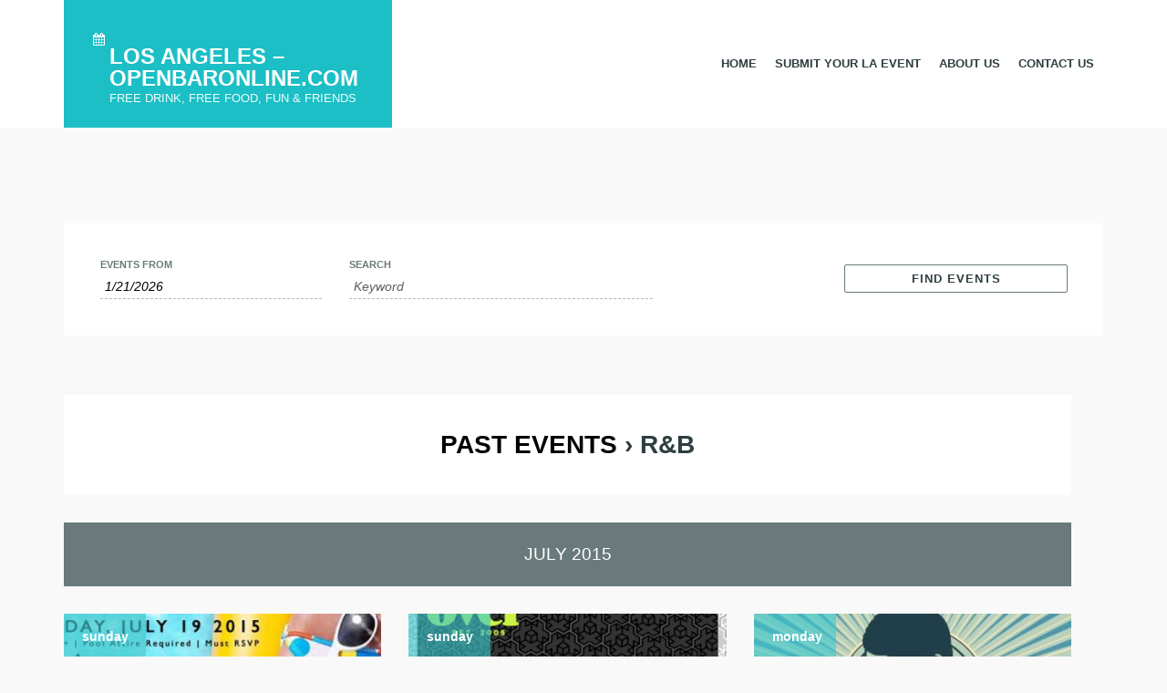

--- FILE ---
content_type: text/html; charset=UTF-8
request_url: https://los-angeles.openbaronline.com/events/category/music/rb-music/list/?tribe_event_display=past&tribe_paged=2
body_size: 10622
content:
<!DOCTYPE html>
<!--[if lt IE 7]>
<html class="ie6 oldie" lang="en-US">
<![endif]-->
<!--[if IE 7]>
<html class="ie7 oldie" lang="en-US">
<![endif]-->
<!--[if IE 8]>
<html class="ie8 oldie" lang="en-US">
<![endif]-->
<!--[if !(IE 6) | !(IE 7) | !(IE 8)  ]><!-->
<html lang="en-US">
<!--<![endif]-->
	<head>
		<meta charset="UTF-8">
<title>Past Events &#8211; Page 2 &#8211; Los Angeles &#8211; Openbaronline.com</title>
<meta name="viewport" content="width=device-width, initial-scale=1">
<link rel="shortcut icon" type="image/x-icon" href="https://los-angeles.openbaronline.com/wp-content/themes/eventica-wp/img/favicon.png" />
	<meta name='robots' content='max-image-preview:large' />
	<style>img:is([sizes="auto" i], [sizes^="auto," i]) { contain-intrinsic-size: 3000px 1500px }</style>
	<link rel="alternate" type="application/rss+xml" title="Los Angeles - Openbaronline.com &raquo; Feed" href="https://los-angeles.openbaronline.com/feed/" />
<link rel="alternate" type="application/rss+xml" title="Los Angeles - Openbaronline.com &raquo; Comments Feed" href="https://los-angeles.openbaronline.com/comments/feed/" />
<link rel="alternate" type="text/calendar" title="Los Angeles - Openbaronline.com &raquo; iCal Feed" href="https://los-angeles.openbaronline.com?ical=1" />
<link rel="alternate" type="application/rss+xml" title="Los Angeles - Openbaronline.com &raquo; Events Feed" href="https://los-angeles.openbaronline.com/feed/" />

<link rel='stylesheet' id='tribe-accessibility-css-css' href='https://los-angeles.openbaronline.com/wp-content/plugins/the-events-calendar/common/src/resources/css/accessibility.min.css?ver=4.14.1' type='text/css' media='all' />
<link rel='stylesheet' id='tribe-events-full-calendar-style-css' href='https://los-angeles.openbaronline.com/wp-content/plugins/the-events-calendar/src/resources/css/tribe-events-full.min.css?ver=5.8.1' type='text/css' media='all' />
<link rel='stylesheet' id='tribe-events-custom-jquery-styles-css' href='https://los-angeles.openbaronline.com/wp-content/plugins/the-events-calendar/vendor/jquery/smoothness/jquery-ui-1.8.23.custom.css?ver=5.8.1' type='text/css' media='all' />
<link rel='stylesheet' id='tribe-events-bootstrap-datepicker-css-css' href='https://los-angeles.openbaronline.com/wp-content/plugins/the-events-calendar/vendor/bootstrap-datepicker/css/bootstrap-datepicker.standalone.min.css?ver=5.8.1' type='text/css' media='all' />
<link rel='stylesheet' id='tribe-events-calendar-style-css' href='https://los-angeles.openbaronline.com/wp-content/plugins/the-events-calendar/src/resources/css/tribe-events-theme.min.css?ver=5.8.1' type='text/css' media='all' />
<style id='tribe-events-calendar-style-inline-css' type='text/css'>
.tribe-events-list-widget .tribe-event-featured .tribe-event-image,
				.tribe-events-venue-widget .tribe-event-featured .tribe-event-image,
				.tribe-events-adv-list-widget .tribe-event-featured .tribe-event-image,
				.tribe-mini-calendar-list-wrapper .tribe-event-featured .tribe-event-image {
					display: none;
				}
</style>
<link rel='stylesheet' id='tribe-events-calendar-full-mobile-style-css' href='https://los-angeles.openbaronline.com/wp-content/plugins/the-events-calendar/src/resources/css/tribe-events-full-mobile.min.css?ver=5.8.1' type='text/css' media='only screen and (max-width: 768px)' />
<link rel='stylesheet' id='tribe-events-calendar-mobile-style-css' href='https://los-angeles.openbaronline.com/wp-content/plugins/the-events-calendar/src/resources/css/tribe-events-theme-mobile.min.css?ver=5.8.1' type='text/css' media='only screen and (max-width: 768px)' />
<link rel='stylesheet' id='wp-block-library-css' href='https://los-angeles.openbaronline.com/wp-includes/css/dist/block-library/style.min.css?ver=6.8.3' type='text/css' media='all' />
<style id='classic-theme-styles-inline-css' type='text/css'>
/*! This file is auto-generated */
.wp-block-button__link{color:#fff;background-color:#32373c;border-radius:9999px;box-shadow:none;text-decoration:none;padding:calc(.667em + 2px) calc(1.333em + 2px);font-size:1.125em}.wp-block-file__button{background:#32373c;color:#fff;text-decoration:none}
</style>
<link rel='stylesheet' id='wpea-wp-events-block-style2-css' href='https://los-angeles.openbaronline.com/wp-content/plugins/wp-event-aggregator/assets/css/grid-style2.css?ver=1.8.5' type='text/css' media='all' />
<style id='global-styles-inline-css' type='text/css'>
:root{--wp--preset--aspect-ratio--square: 1;--wp--preset--aspect-ratio--4-3: 4/3;--wp--preset--aspect-ratio--3-4: 3/4;--wp--preset--aspect-ratio--3-2: 3/2;--wp--preset--aspect-ratio--2-3: 2/3;--wp--preset--aspect-ratio--16-9: 16/9;--wp--preset--aspect-ratio--9-16: 9/16;--wp--preset--color--black: #000000;--wp--preset--color--cyan-bluish-gray: #abb8c3;--wp--preset--color--white: #ffffff;--wp--preset--color--pale-pink: #f78da7;--wp--preset--color--vivid-red: #cf2e2e;--wp--preset--color--luminous-vivid-orange: #ff6900;--wp--preset--color--luminous-vivid-amber: #fcb900;--wp--preset--color--light-green-cyan: #7bdcb5;--wp--preset--color--vivid-green-cyan: #00d084;--wp--preset--color--pale-cyan-blue: #8ed1fc;--wp--preset--color--vivid-cyan-blue: #0693e3;--wp--preset--color--vivid-purple: #9b51e0;--wp--preset--gradient--vivid-cyan-blue-to-vivid-purple: linear-gradient(135deg,rgba(6,147,227,1) 0%,rgb(155,81,224) 100%);--wp--preset--gradient--light-green-cyan-to-vivid-green-cyan: linear-gradient(135deg,rgb(122,220,180) 0%,rgb(0,208,130) 100%);--wp--preset--gradient--luminous-vivid-amber-to-luminous-vivid-orange: linear-gradient(135deg,rgba(252,185,0,1) 0%,rgba(255,105,0,1) 100%);--wp--preset--gradient--luminous-vivid-orange-to-vivid-red: linear-gradient(135deg,rgba(255,105,0,1) 0%,rgb(207,46,46) 100%);--wp--preset--gradient--very-light-gray-to-cyan-bluish-gray: linear-gradient(135deg,rgb(238,238,238) 0%,rgb(169,184,195) 100%);--wp--preset--gradient--cool-to-warm-spectrum: linear-gradient(135deg,rgb(74,234,220) 0%,rgb(151,120,209) 20%,rgb(207,42,186) 40%,rgb(238,44,130) 60%,rgb(251,105,98) 80%,rgb(254,248,76) 100%);--wp--preset--gradient--blush-light-purple: linear-gradient(135deg,rgb(255,206,236) 0%,rgb(152,150,240) 100%);--wp--preset--gradient--blush-bordeaux: linear-gradient(135deg,rgb(254,205,165) 0%,rgb(254,45,45) 50%,rgb(107,0,62) 100%);--wp--preset--gradient--luminous-dusk: linear-gradient(135deg,rgb(255,203,112) 0%,rgb(199,81,192) 50%,rgb(65,88,208) 100%);--wp--preset--gradient--pale-ocean: linear-gradient(135deg,rgb(255,245,203) 0%,rgb(182,227,212) 50%,rgb(51,167,181) 100%);--wp--preset--gradient--electric-grass: linear-gradient(135deg,rgb(202,248,128) 0%,rgb(113,206,126) 100%);--wp--preset--gradient--midnight: linear-gradient(135deg,rgb(2,3,129) 0%,rgb(40,116,252) 100%);--wp--preset--font-size--small: 13px;--wp--preset--font-size--medium: 20px;--wp--preset--font-size--large: 36px;--wp--preset--font-size--x-large: 42px;--wp--preset--spacing--20: 0.44rem;--wp--preset--spacing--30: 0.67rem;--wp--preset--spacing--40: 1rem;--wp--preset--spacing--50: 1.5rem;--wp--preset--spacing--60: 2.25rem;--wp--preset--spacing--70: 3.38rem;--wp--preset--spacing--80: 5.06rem;--wp--preset--shadow--natural: 6px 6px 9px rgba(0, 0, 0, 0.2);--wp--preset--shadow--deep: 12px 12px 50px rgba(0, 0, 0, 0.4);--wp--preset--shadow--sharp: 6px 6px 0px rgba(0, 0, 0, 0.2);--wp--preset--shadow--outlined: 6px 6px 0px -3px rgba(255, 255, 255, 1), 6px 6px rgba(0, 0, 0, 1);--wp--preset--shadow--crisp: 6px 6px 0px rgba(0, 0, 0, 1);}:where(.is-layout-flex){gap: 0.5em;}:where(.is-layout-grid){gap: 0.5em;}body .is-layout-flex{display: flex;}.is-layout-flex{flex-wrap: wrap;align-items: center;}.is-layout-flex > :is(*, div){margin: 0;}body .is-layout-grid{display: grid;}.is-layout-grid > :is(*, div){margin: 0;}:where(.wp-block-columns.is-layout-flex){gap: 2em;}:where(.wp-block-columns.is-layout-grid){gap: 2em;}:where(.wp-block-post-template.is-layout-flex){gap: 1.25em;}:where(.wp-block-post-template.is-layout-grid){gap: 1.25em;}.has-black-color{color: var(--wp--preset--color--black) !important;}.has-cyan-bluish-gray-color{color: var(--wp--preset--color--cyan-bluish-gray) !important;}.has-white-color{color: var(--wp--preset--color--white) !important;}.has-pale-pink-color{color: var(--wp--preset--color--pale-pink) !important;}.has-vivid-red-color{color: var(--wp--preset--color--vivid-red) !important;}.has-luminous-vivid-orange-color{color: var(--wp--preset--color--luminous-vivid-orange) !important;}.has-luminous-vivid-amber-color{color: var(--wp--preset--color--luminous-vivid-amber) !important;}.has-light-green-cyan-color{color: var(--wp--preset--color--light-green-cyan) !important;}.has-vivid-green-cyan-color{color: var(--wp--preset--color--vivid-green-cyan) !important;}.has-pale-cyan-blue-color{color: var(--wp--preset--color--pale-cyan-blue) !important;}.has-vivid-cyan-blue-color{color: var(--wp--preset--color--vivid-cyan-blue) !important;}.has-vivid-purple-color{color: var(--wp--preset--color--vivid-purple) !important;}.has-black-background-color{background-color: var(--wp--preset--color--black) !important;}.has-cyan-bluish-gray-background-color{background-color: var(--wp--preset--color--cyan-bluish-gray) !important;}.has-white-background-color{background-color: var(--wp--preset--color--white) !important;}.has-pale-pink-background-color{background-color: var(--wp--preset--color--pale-pink) !important;}.has-vivid-red-background-color{background-color: var(--wp--preset--color--vivid-red) !important;}.has-luminous-vivid-orange-background-color{background-color: var(--wp--preset--color--luminous-vivid-orange) !important;}.has-luminous-vivid-amber-background-color{background-color: var(--wp--preset--color--luminous-vivid-amber) !important;}.has-light-green-cyan-background-color{background-color: var(--wp--preset--color--light-green-cyan) !important;}.has-vivid-green-cyan-background-color{background-color: var(--wp--preset--color--vivid-green-cyan) !important;}.has-pale-cyan-blue-background-color{background-color: var(--wp--preset--color--pale-cyan-blue) !important;}.has-vivid-cyan-blue-background-color{background-color: var(--wp--preset--color--vivid-cyan-blue) !important;}.has-vivid-purple-background-color{background-color: var(--wp--preset--color--vivid-purple) !important;}.has-black-border-color{border-color: var(--wp--preset--color--black) !important;}.has-cyan-bluish-gray-border-color{border-color: var(--wp--preset--color--cyan-bluish-gray) !important;}.has-white-border-color{border-color: var(--wp--preset--color--white) !important;}.has-pale-pink-border-color{border-color: var(--wp--preset--color--pale-pink) !important;}.has-vivid-red-border-color{border-color: var(--wp--preset--color--vivid-red) !important;}.has-luminous-vivid-orange-border-color{border-color: var(--wp--preset--color--luminous-vivid-orange) !important;}.has-luminous-vivid-amber-border-color{border-color: var(--wp--preset--color--luminous-vivid-amber) !important;}.has-light-green-cyan-border-color{border-color: var(--wp--preset--color--light-green-cyan) !important;}.has-vivid-green-cyan-border-color{border-color: var(--wp--preset--color--vivid-green-cyan) !important;}.has-pale-cyan-blue-border-color{border-color: var(--wp--preset--color--pale-cyan-blue) !important;}.has-vivid-cyan-blue-border-color{border-color: var(--wp--preset--color--vivid-cyan-blue) !important;}.has-vivid-purple-border-color{border-color: var(--wp--preset--color--vivid-purple) !important;}.has-vivid-cyan-blue-to-vivid-purple-gradient-background{background: var(--wp--preset--gradient--vivid-cyan-blue-to-vivid-purple) !important;}.has-light-green-cyan-to-vivid-green-cyan-gradient-background{background: var(--wp--preset--gradient--light-green-cyan-to-vivid-green-cyan) !important;}.has-luminous-vivid-amber-to-luminous-vivid-orange-gradient-background{background: var(--wp--preset--gradient--luminous-vivid-amber-to-luminous-vivid-orange) !important;}.has-luminous-vivid-orange-to-vivid-red-gradient-background{background: var(--wp--preset--gradient--luminous-vivid-orange-to-vivid-red) !important;}.has-very-light-gray-to-cyan-bluish-gray-gradient-background{background: var(--wp--preset--gradient--very-light-gray-to-cyan-bluish-gray) !important;}.has-cool-to-warm-spectrum-gradient-background{background: var(--wp--preset--gradient--cool-to-warm-spectrum) !important;}.has-blush-light-purple-gradient-background{background: var(--wp--preset--gradient--blush-light-purple) !important;}.has-blush-bordeaux-gradient-background{background: var(--wp--preset--gradient--blush-bordeaux) !important;}.has-luminous-dusk-gradient-background{background: var(--wp--preset--gradient--luminous-dusk) !important;}.has-pale-ocean-gradient-background{background: var(--wp--preset--gradient--pale-ocean) !important;}.has-electric-grass-gradient-background{background: var(--wp--preset--gradient--electric-grass) !important;}.has-midnight-gradient-background{background: var(--wp--preset--gradient--midnight) !important;}.has-small-font-size{font-size: var(--wp--preset--font-size--small) !important;}.has-medium-font-size{font-size: var(--wp--preset--font-size--medium) !important;}.has-large-font-size{font-size: var(--wp--preset--font-size--large) !important;}.has-x-large-font-size{font-size: var(--wp--preset--font-size--x-large) !important;}
:where(.wp-block-post-template.is-layout-flex){gap: 1.25em;}:where(.wp-block-post-template.is-layout-grid){gap: 1.25em;}
:where(.wp-block-columns.is-layout-flex){gap: 2em;}:where(.wp-block-columns.is-layout-grid){gap: 2em;}
:root :where(.wp-block-pullquote){font-size: 1.5em;line-height: 1.6;}
</style>
<link rel='stylesheet' id='font-awesome-css' href='https://los-angeles.openbaronline.com/wp-content/plugins/wp-event-aggregator/assets/css/font-awesome.min.css?ver=1.8.5' type='text/css' media='all' />
<link rel='stylesheet' id='wp-event-aggregator-front-css' href='https://los-angeles.openbaronline.com/wp-content/plugins/wp-event-aggregator/assets/css/wp-event-aggregator.css?ver=1.8.5' type='text/css' media='all' />
<link rel='stylesheet' id='wp-event-aggregator-front-style2-css' href='https://los-angeles.openbaronline.com/wp-content/plugins/wp-event-aggregator/assets/css/grid-style2.css?ver=1.8.5' type='text/css' media='all' />
<link rel='stylesheet' id='wp-pagenavi-css' href='https://los-angeles.openbaronline.com/wp-content/plugins/wp-pagenavi/pagenavi-css.css?ver=2.70' type='text/css' media='all' />
<link rel='stylesheet' id='style-vendors-css' href='https://los-angeles.openbaronline.com/wp-content/themes/eventica-wp/style-vendors.css?ver=1.17.8' type='text/css' media='all' />
<link rel='stylesheet' id='style-parent-css' href='https://los-angeles.openbaronline.com/wp-content/themes/eventica-wp/style.css?ver=1.17.8' type='text/css' media='all' />
<link rel='stylesheet' id='style-theme-css' href='https://los-angeles.openbaronline.com/wp-content/themes/eventica-wp-child/style.css?ver=1.17.8' type='text/css' media='all' />
<script type="text/javascript" src="https://los-angeles.openbaronline.com/wp-includes/js/jquery/jquery.min.js?ver=3.7.1" id="jquery-core-js"></script>
<script type="text/javascript" src="https://los-angeles.openbaronline.com/wp-includes/js/jquery/jquery-migrate.min.js?ver=3.4.1" id="jquery-migrate-js"></script>
<script type="text/javascript" src="https://los-angeles.openbaronline.com/wp-content/plugins/the-events-calendar/vendor/bootstrap-datepicker/js/bootstrap-datepicker.min.js?ver=5.8.1" id="tribe-events-bootstrap-datepicker-js"></script>
<script type="text/javascript" src="https://los-angeles.openbaronline.com/wp-content/plugins/the-events-calendar/vendor/jquery-resize/jquery.ba-resize.min.js?ver=5.8.1" id="tribe-events-jquery-resize-js"></script>
<script type="text/javascript" src="https://los-angeles.openbaronline.com/wp-content/plugins/the-events-calendar/vendor/jquery-placeholder/jquery.placeholder.min.js?ver=5.8.1" id="jquery-placeholder-js"></script>
<script type="text/javascript" src="https://los-angeles.openbaronline.com/wp-content/plugins/the-events-calendar/common/vendor/momentjs/moment.min.js?ver=4.14.1" id="tribe-moment-js"></script>
<script type="text/javascript" id="tribe-events-calendar-script-js-extra">
/* <![CDATA[ */
var tribe_js_config = {"permalink_settings":"\/%postname%\/","events_post_type":"tribe_events","events_base":"https:\/\/los-angeles.openbaronline.com","update_urls":{"shortcode":{"list":true,"month":true,"day":true}},"debug":""};
/* ]]> */
</script>
<script type="text/javascript" src="https://los-angeles.openbaronline.com/wp-content/plugins/the-events-calendar/src/resources/js/tribe-events.min.js?ver=5.8.1" id="tribe-events-calendar-script-js"></script>
<script type="text/javascript" src="https://los-angeles.openbaronline.com/wp-content/plugins/the-events-calendar/vendor/php-date-formatter/js/php-date-formatter.min.js?ver=5.8.1" id="tribe-events-php-date-formatter-js"></script>
<script type="text/javascript" id="tribe-events-dynamic-js-extra">
/* <![CDATA[ */
var tribe_dynamic_help_text = {"date_with_year":"F j, Y","date_no_year":"F j","datepicker_format":"n\/j\/Y","datepicker_format_index":"1","days":["Sunday","Monday","Tuesday","Wednesday","Thursday","Friday","Saturday"],"daysShort":["Sun","Mon","Tue","Wed","Thu","Fri","Sat"],"months":["January","February","March","April","May","June","July","August","September","October","November","December"],"monthsShort":["Jan","Feb","Mar","Apr","May","Jun","Jul","Aug","Sep","Oct","Nov","Dec"],"msgs":"[\"This event is from %%starttime%% to %%endtime%% on %%startdatewithyear%%.\",\"This event is at %%starttime%% on %%startdatewithyear%%.\",\"This event is all day on %%startdatewithyear%%.\",\"This event starts at %%starttime%% on %%startdatenoyear%% and ends at %%endtime%% on %%enddatewithyear%%\",\"This event starts at %%starttime%% on %%startdatenoyear%% and ends on %%enddatewithyear%%\",\"This event is all day starting on %%startdatenoyear%% and ending on %%enddatewithyear%%.\"]"};
/* ]]> */
</script>
<script type="text/javascript" src="https://los-angeles.openbaronline.com/wp-content/plugins/the-events-calendar/src/resources/js/events-dynamic.min.js?ver=5.8.1" id="tribe-events-dynamic-js"></script>
<script type="text/javascript" src="https://los-angeles.openbaronline.com/wp-content/plugins/the-events-calendar/src/resources/js/tribe-events-bar.min.js?ver=5.8.1" id="tribe-events-bar-js"></script>
<script></script><link rel="https://api.w.org/" href="https://los-angeles.openbaronline.com/wp-json/" /><link rel="alternate" title="JSON" type="application/json" href="https://los-angeles.openbaronline.com/wp-json/wp/v2/tribe_events_cat/37" /><link rel="EditURI" type="application/rsd+xml" title="RSD" href="https://los-angeles.openbaronline.com/xmlrpc.php?rsd" />
<meta name="tec-api-version" content="v1"><meta name="tec-api-origin" content="https://los-angeles.openbaronline.com"><link rel="https://theeventscalendar.com/" href="https://los-angeles.openbaronline.com/wp-json/tribe/events/v1/events/?categories=rb-music" /><noscript><style> .wpb_animate_when_almost_visible { opacity: 1; }</style></noscript>	</head>
	<body class="archive post-type-archive post-type-archive-tribe_events paged-2 post-type-paged-2 wp-theme-eventica-wp wp-child-theme-eventica-wp-child tribe-no-js ltr sticky-header-yes wpb-js-composer js-comp-ver-7.1 vc_responsive events-list events-category events-category-rb events-archive tribe-events-style-full tribe-events-style-theme tribe-theme-parent-eventica-wp tribe-theme-child-eventica-wp-child tribe-events-page-template">
		<div id="site-container" class="site-container sb-site-container">
					<div id="header-block" class="site-header">
	<div class="container">
		<div class="row">
			<div class="col-sm-6 col-md-5 col-lg-4">
				<div class="site-branding">
					<a href="https://los-angeles.openbaronline.com">
													<div class="site-icon">
								<i class="fa fa-calendar"></i>
							</div>
							<div class="site-logo">
								<h2>Los Angeles &#8211; Openbaronline.com</h2>
								<p>FREE DRINK, FREE FOOD, FUN &amp; FRIENDS</p>
							</div>
											</a>
				</div>
			</div>
							<div class="col-sm-6 col-md-7 col-lg-8 mobile-menu visible-xs visible-sm">
					<a href="javascript:void(0)" class="sb-toggle-left">
						<i class="fa fa-navicon"></i>
					</a>
									</div>
				<div class="col-sm-6 col-md-7 col-lg-8 hidden-xs hidden-sm">
	                <div id="primary-menu" class="primary-menu"><ul id="header-menu" class="header-menu sf-menu"><li id="menu-item-1913" class="menu-item menu-item-type-custom menu-item-object-custom menu-item-home menu-item-1913"><a href="https://los-angeles.openbaronline.com/">Home</a></li>
<li id="menu-item-431" class="menu-item menu-item-type-post_type menu-item-object-page menu-item-431"><a href="https://los-angeles.openbaronline.com/submit-your-event/">Submit Your LA Event</a></li>
<li id="menu-item-1914" class="menu-item menu-item-type-post_type menu-item-object-page menu-item-1914"><a href="https://los-angeles.openbaronline.com/about-us/">About Us</a></li>
<li id="menu-item-1915" class="menu-item menu-item-type-post_type menu-item-object-page menu-item-1915"><a href="https://los-angeles.openbaronline.com/contact-us/">Contact Us</a></li>
<li class="menu-item menu-item-mininav"><a href="javascript:void(0)" class="sb-toggle-left"><i class="fa fa-navicon"></i><span class="mininav">Menu</span></a></li></ul></div>				</div>
            
		</div>
	</div>
</div>		

<div id="tribe-events" class="tribe-no-js" data-live_ajax="0" data-datepicker_format="1" data-category="rb-music" data-featured=""><div class="tribe-events-before-html"></div><span class="tribe-events-ajax-loading"><img class="tribe-events-spinner-medium" src="https://los-angeles.openbaronline.com/wp-content/plugins/the-events-calendar/src/resources/images/tribe-loading.gif" alt="Loading Events" /></span>

<div class="container notitle">
	

<div id="tribe-events-bar">

	<h2 class="tribe-events-visuallyhidden">Events Search and Views Navigation</h2>

	<form id="tribe-bar-form" class="tribe-clearfix tribe-events-bar--has-filters" name="tribe-bar-form" method="post" action="https://los-angeles.openbaronline.com/events/category/music/rb-music/list?post_type=tribe_events&#038;tribe_events_cat=rb-music&#038;eventDisplay=list">

					<div id="tribe-bar-filters-wrap">

				<button
					id="tribe-bar-collapse-toggle"
					aria-expanded="false"
					type="button"
					aria-controls="tribe-bar-filters"
					data-label-hidden="Show Events Search"
					data-label-shown="Hide Events Search"
				>
					<span class="tribe-bar-toggle-text">
						Show Events Search					</span>
					<span class="tribe-bar-toggle-arrow"></span>
				</button>

				<div id="tribe-bar-filters" class="tribe-bar-filters" aria-hidden="true">
					<div class="tribe-bar-filters-inner tribe-clearfix">
						<h3 class="tribe-events-visuallyhidden">Events Search</h3>
													<div class="tribe-bar-date-filter">
								<label class="label-tribe-bar-date" for="tribe-bar-date">Events From</label>
								<input type="text" name="tribe-bar-date" style="position: relative;" id="tribe-bar-date" aria-label="Search for Events by Date. Please use the format 1 digit month slash 1 digit day slash 4 digit year." value="1/21/2026" placeholder="Date"><input type="hidden" name="tribe-bar-date-day" id="tribe-bar-date-day" class="tribe-no-param" value="">							</div>
													<div class="tribe-bar-search-filter">
								<label class="label-tribe-bar-search" for="tribe-bar-search">Search</label>
								<input type="text" name="tribe-bar-search" id="tribe-bar-search" aria-label="Search for Events by Keyword." value="" placeholder="Keyword">							</div>
												<div class="tribe-bar-submit">
							<input
								class="tribe-events-button tribe-no-param"
								type="submit"
								name="submit-bar"
								aria-label="Submit Events search"
								value="Find Events"
							/>
						</div>
					</div>
				</div>
			</div>

		
		
	</form>

</div>

</div>


<div id="main-content">
	
	<div class="container">
		<div class="row">
			
			<div class="col-md-12">
				
				<div id="events-calendar-plugins">


<div id="tribe-events-content-wrapper" class="tribe-clearfix"><input type="hidden" id="tribe-events-list-hash" value="">


<div id="tribe-events-content" class="tribe-events-list">

	<!-- List Title -->
	<div class="tribe-events-page-title-wrap">
				<h2 class="tribe-events-page-title"><a href="https://los-angeles.openbaronline.com">Past Events</a> &#8250; R&amp;B</h2>
			</div>

	<!-- Notices -->
	
	<!-- List Header -->
		<div id="tribe-events-header"  data-title="Past Events &#8211; Page 2 &#8211; Los Angeles &#8211; Openbaronline.com" data-viewtitle="&lt;a href=&quot;https://los-angeles.openbaronline.com&quot;&gt;Past Events&lt;/a&gt; &#8250; R&amp;B" data-startofweek="1" data-view="past" data-baseurl="https://los-angeles.openbaronline.com/events/category/music/rb-music/list/?tribe_event_display=past">
		<!-- Header Navigation -->
					</div>
	<!-- #tribe-events-header -->
	

	<!-- Events Loop -->
					
<div class="events-loop tribe-events-loop vcalendar">

	<div class="row">
		
					
			<!-- Month / Year Headers -->
			<h2 class='tribe-events-list-separator-month'><span>July 2015</span></h2>
			<!-- Event  -->
			<div id="post-194" class="type-tribe_events post-194 tribe-clearfix tribe-events-category-dance tribe-events-category-edm tribe-events-category-entertainment tribe-events-category-hip-hop tribe-events-category-music tribe-events-category-rb-music tribe-events-venue-191 tribe-events-organizer-190 tribe-events-first col-md-4 col-sm-6">
				
<div class="even-list-wrapper">
	<div class="event-list-wrapper-top">
		<div class="tribe-events-event-image">
			<a href="https://los-angeles.openbaronline.com/event/another-dirty-day-party-2/" title="Another Dirty Day Party!">
									<img width="400" height="200" src="https://los-angeles.openbaronline.com/files/2015/07/facebook_event_1605051746379158-400x200.jpg" class="attachment-blog-thumbnail size-blog-thumbnail wp-post-image" alt="" decoding="async" fetchpriority="high" />							</a>
		</div>

		<div class="tribe-events-event-date">
							<span class="ll">Sunday</span>
						<span class="dd">19</span>
			<span class="mm">July</span>
			<span class="yy">2015</span>
		</div>
	</div>

	<div class="event-list-wrapper-bottom">
		<div class="wraper-bottom-left">
			<!-- Event Title -->
						<h2 class="tribe-events-list-event-title entry-title summary">
				<a class="url" href="https://los-angeles.openbaronline.com/event/another-dirty-day-party-2/" title="Another Dirty Day Party!" rel="bookmark">
					Another Dirty Day Party!				</a>
			</h2>
			
			<!-- Event Meta -->
						<div class="tribe-events-event-meta vcard">
				<div class="author  location">

											<div class="tribe-events-venue-details">
							The Grafton on Sunset						</div>
					
					<div class="time-details">
						1:00 pm - 7:00 pm											</div>

				</div>
			</div><!-- .tribe-events-event-meta -->
					</div>
		<div class="wraper-bottom-right valign-wrapper">
			<a href="https://los-angeles.openbaronline.com/event/another-dirty-day-party-2/" class="more-link valign">
				<i class="fa fa-ticket"></i>
				<br/><span class="cost">Free</span>			</a>
		</div>
	</div>
</div>
			</div>


								
			<!-- Month / Year Headers -->
			
			<!-- Event  -->
			<div id="post-197" class="type-tribe_events post-197 tribe-clearfix tribe-events-category-break-beats tribe-events-category-entertainment tribe-events-category-funk tribe-events-category-hip-hop tribe-events-category-latin tribe-events-category-music tribe-events-category-rb-music tribe-events-category-reggea tribe-events-category-soul tribe-events-venue-19 tribe-events-organizer-18 col-md-4 col-sm-6">
				
<div class="even-list-wrapper">
	<div class="event-list-wrapper-top">
		<div class="tribe-events-event-image">
			<a href="https://los-angeles.openbaronline.com/event/the-do-over-july-19th/" title="The Do Over July 19th.">
									<img width="400" height="200" src="https://los-angeles.openbaronline.com/files/2015/07/DO_LA_15_071915_612-400x200.png" class="attachment-blog-thumbnail size-blog-thumbnail wp-post-image" alt="" decoding="async" />							</a>
		</div>

		<div class="tribe-events-event-date">
							<span class="ll">Sunday</span>
						<span class="dd">19</span>
			<span class="mm">July</span>
			<span class="yy">2015</span>
		</div>
	</div>

	<div class="event-list-wrapper-bottom">
		<div class="wraper-bottom-left">
			<!-- Event Title -->
						<h2 class="tribe-events-list-event-title entry-title summary">
				<a class="url" href="https://los-angeles.openbaronline.com/event/the-do-over-july-19th/" title="The Do Over July 19th." rel="bookmark">
					The Do Over July 19th.				</a>
			</h2>
			
			<!-- Event Meta -->
						<div class="tribe-events-event-meta vcard">
				<div class="author  location">

											<div class="tribe-events-venue-details">
							LURE						</div>
					
					<div class="time-details">
						2:00 pm - 10:00 pm											</div>

				</div>
			</div><!-- .tribe-events-event-meta -->
					</div>
		<div class="wraper-bottom-right valign-wrapper">
			<a href="https://los-angeles.openbaronline.com/event/the-do-over-july-19th/" class="more-link valign">
				<i class="fa fa-ticket"></i>
				<br/><span class="cost">Free</span>			</a>
		</div>
	</div>
</div>
			</div>


								
			<!-- Month / Year Headers -->
			
			<!-- Event  -->
			<div id="post-90" class="type-tribe_events post-90 tribe-clearfix tribe-events-category-break-beats tribe-events-category-entertainment tribe-events-category-funk tribe-events-category-hip-hop tribe-events-category-latin tribe-events-category-music tribe-events-category-rb-music tribe-events-category-reggea tribe-events-category-soul tribe-events-venue-88 tribe-events-organizer-93 col-md-4 col-sm-6">
				
<div class="even-list-wrapper">
	<div class="event-list-wrapper-top">
		<div class="tribe-events-event-image">
			<a href="https://los-angeles.openbaronline.com/event/motown-mondays/" title="MOTOWN MONDAYS">
									<img width="400" height="200" src="https://los-angeles.openbaronline.com/files/2015/03/motown-mondays-free-event-400x200.jpg" class="attachment-blog-thumbnail size-blog-thumbnail wp-post-image" alt="" decoding="async" />							</a>
		</div>

		<div class="tribe-events-event-date">
							<span class="ll">Monday</span>
						<span class="dd">20</span>
			<span class="mm">July</span>
			<span class="yy">2015</span>
		</div>
	</div>

	<div class="event-list-wrapper-bottom">
		<div class="wraper-bottom-left">
			<!-- Event Title -->
						<h2 class="tribe-events-list-event-title entry-title summary">
				<a class="url" href="https://los-angeles.openbaronline.com/event/motown-mondays/" title="MOTOWN MONDAYS" rel="bookmark">
					MOTOWN MONDAYS				</a>
			</h2>
			
			<!-- Event Meta -->
						<div class="tribe-events-event-meta vcard">
				<div class="author  location">

											<div class="tribe-events-venue-details">
							SHORT STOP						</div>
					
					<div class="time-details">
						July 20, 2015 - July 21, 2015											</div>

				</div>
			</div><!-- .tribe-events-event-meta -->
					</div>
		<div class="wraper-bottom-right valign-wrapper">
			<a href="https://los-angeles.openbaronline.com/event/motown-mondays/" class="more-link valign">
				<i class="fa fa-ticket"></i>
				<br/><span class="cost">Free</span>			</a>
		</div>
	</div>
</div>
			</div>


								
			<!-- Month / Year Headers -->
			<h2 class='tribe-events-list-separator-month'><span>October 2015</span></h2>
			<!-- Event  -->
			<div id="post-274" class="type-tribe_events post-274 tribe-clearfix tribe-events-category-art tribe-events-category-break-beats tribe-events-category-culture tribe-events-category-dance tribe-events-category-disco tribe-events-category-drinks tribe-events-category-edm tribe-events-category-entertainment tribe-events-category-fashion tribe-events-category-food tribe-events-category-funk tribe-events-category-hip-hop tribe-events-category-indie-rock tribe-events-category-latin tribe-events-category-music tribe-events-category-pop tribe-events-category-pop-rock tribe-events-category-punk tribe-events-category-rb tribe-events-category-rb-music tribe-events-category-reggea tribe-events-venue-278 tribe-events-organizer-277 col-md-4 col-sm-6">
				
<div class="even-list-wrapper">
	<div class="event-list-wrapper-top">
		<div class="tribe-events-event-image">
			<a href="https://los-angeles.openbaronline.com/event/independent-label-market-la/" title="Independent Label Market &#8211; LA">
									<img width="400" height="200" src="https://los-angeles.openbaronline.com/files/2015/10/Independent-Label-Market-2-400x200.jpg" class="attachment-blog-thumbnail size-blog-thumbnail wp-post-image" alt="" decoding="async" loading="lazy" />							</a>
		</div>

		<div class="tribe-events-event-date">
							<span class="ll">Saturday</span>
						<span class="dd">10</span>
			<span class="mm">October</span>
			<span class="yy">2015</span>
		</div>
	</div>

	<div class="event-list-wrapper-bottom">
		<div class="wraper-bottom-left">
			<!-- Event Title -->
						<h2 class="tribe-events-list-event-title entry-title summary">
				<a class="url" href="https://los-angeles.openbaronline.com/event/independent-label-market-la/" title="Independent Label Market &#8211; LA" rel="bookmark">
					Independent Label Market &#8211; LA				</a>
			</h2>
			
			<!-- Event Meta -->
						<div class="tribe-events-event-meta vcard">
				<div class="author  location">

											<div class="tribe-events-venue-details">
							LAIX Parking Lot						</div>
					
					<div class="time-details">
						12:00 pm - 6:00 pm											</div>

				</div>
			</div><!-- .tribe-events-event-meta -->
					</div>
		<div class="wraper-bottom-right valign-wrapper">
			<a href="https://los-angeles.openbaronline.com/event/independent-label-market-la/" class="more-link valign">
				<i class="fa fa-ticket"></i>
				<br/><span class="cost">Free</span>			</a>
		</div>
	</div>
</div>
			</div>


								
			<!-- Month / Year Headers -->
			<h2 class='tribe-events-list-separator-month'><span>November 2015</span></h2>
			<!-- Event  -->
			<div id="post-300" class="type-tribe_events post-300 tribe-clearfix tribe-events-category-break-beats tribe-events-category-disco tribe-events-category-drinks tribe-events-category-entertainment tribe-events-category-funk tribe-events-category-hip-hop tribe-events-category-latin tribe-events-category-music tribe-events-category-rb tribe-events-category-rb-music tribe-events-category-soul tribe-events-venue-88 tribe-events-organizer-284 col-md-4 col-sm-6">
				
<div class="even-list-wrapper">
	<div class="event-list-wrapper-top">
		<div class="tribe-events-event-image">
			<a href="https://los-angeles.openbaronline.com/event/motown-mondays-dia-de-los-motown/" title="Motown Mondays &#8211; &#8220;Dia De Los Motown&#8221;">
									<img width="400" height="200" src="https://los-angeles.openbaronline.com/files/2015/11/motown-mondays-nov-2-e1446434113543-400x200.jpg" class="attachment-blog-thumbnail size-blog-thumbnail wp-post-image" alt="" decoding="async" loading="lazy" />							</a>
		</div>

		<div class="tribe-events-event-date">
							<span class="ll">Monday</span>
						<span class="dd">02</span>
			<span class="mm">November</span>
			<span class="yy">2015</span>
		</div>
	</div>

	<div class="event-list-wrapper-bottom">
		<div class="wraper-bottom-left">
			<!-- Event Title -->
						<h2 class="tribe-events-list-event-title entry-title summary">
				<a class="url" href="https://los-angeles.openbaronline.com/event/motown-mondays-dia-de-los-motown/" title="Motown Mondays &#8211; &#8220;Dia De Los Motown&#8221;" rel="bookmark">
					Motown Mondays &#8211; &#8220;Dia De Los Motown&#8221;				</a>
			</h2>
			
			<!-- Event Meta -->
						<div class="tribe-events-event-meta vcard">
				<div class="author  location">

											<div class="tribe-events-venue-details">
							SHORT STOP						</div>
					
					<div class="time-details">
						November 2, 2015 - November 3, 2015											</div>

				</div>
			</div><!-- .tribe-events-event-meta -->
					</div>
		<div class="wraper-bottom-right valign-wrapper">
			<a href="https://los-angeles.openbaronline.com/event/motown-mondays-dia-de-los-motown/" class="more-link valign">
				<i class="fa fa-ticket"></i>
				<br/><span class="cost">Free</span>			</a>
		</div>
	</div>
</div>
			</div>


								
			<!-- Month / Year Headers -->
			
			<!-- Event  -->
			<div id="post-305" class="type-tribe_events post-305 tribe-clearfix tribe-events-category-break-beats tribe-events-category-dance tribe-events-category-disco tribe-events-category-drinks tribe-events-category-entertainment tribe-events-category-funk tribe-events-category-hip-hop tribe-events-category-indie-rock tribe-events-category-music tribe-events-category-rb tribe-events-category-rb-music tribe-events-category-reggea tribe-events-category-soul tribe-events-venue-303 tribe-events-organizer-304 tribe-events-last col-md-4 col-sm-6">
				
<div class="even-list-wrapper">
	<div class="event-list-wrapper-top">
		<div class="tribe-events-event-image">
			<a href="https://los-angeles.openbaronline.com/event/mondays-with-mr-j-logic/" title="Mondays with Mr. J-Logic">
									<img width="400" height="200" src="https://los-angeles.openbaronline.com/files/2015/11/mondays-with-logic-400x200.jpg" class="attachment-blog-thumbnail size-blog-thumbnail wp-post-image" alt="" decoding="async" loading="lazy" />							</a>
		</div>

		<div class="tribe-events-event-date">
							<span class="ll">Monday</span>
						<span class="dd">02</span>
			<span class="mm">November</span>
			<span class="yy">2015</span>
		</div>
	</div>

	<div class="event-list-wrapper-bottom">
		<div class="wraper-bottom-left">
			<!-- Event Title -->
						<h2 class="tribe-events-list-event-title entry-title summary">
				<a class="url" href="https://los-angeles.openbaronline.com/event/mondays-with-mr-j-logic/" title="Mondays with Mr. J-Logic" rel="bookmark">
					Mondays with Mr. J-Logic				</a>
			</h2>
			
			<!-- Event Meta -->
						<div class="tribe-events-event-meta vcard">
				<div class="author  location">

											<div class="tribe-events-venue-details">
							Now Boarding LA						</div>
					
					<div class="time-details">
						November 2, 2015 - November 3, 2015											</div>

				</div>
			</div><!-- .tribe-events-event-meta -->
					</div>
		<div class="wraper-bottom-right valign-wrapper">
			<a href="https://los-angeles.openbaronline.com/event/mondays-with-mr-j-logic/" class="more-link valign">
				<i class="fa fa-ticket"></i>
				<br/><span class="cost">Free</span>			</a>
		</div>
	</div>
</div>
			</div>


					
	</div>

</div><!-- .tribe-events-loop -->
			
	<!-- List Footer -->
		<div id="tribe-events-footer">

		<!-- Footer Navigation -->
				
<h3 class="screen-reader-text" tabindex="0">Events List Navigation</h3>
<ul class="tribe-events-sub-nav">
	<!-- Left Navigation -->

			<li class="tribe-events-nav-previous tribe-events-nav-left tribe-events-past" aria-label="previous events link">
			<a href="https://los-angeles.openbaronline.com/events/category/music/rb-music/list/?tribe_event_display=past&#038;tribe_paged=3" rel="prev"><span>&laquo;</span> Previous Events</a>

		</li><!-- .tribe-events-nav-left -->
	
	<!-- Right Navigation -->
			<li class="tribe-events-nav-next tribe-events-nav-right tribe-events-past" aria-label="next events link">
			<a href="https://los-angeles.openbaronline.com/events/category/music/rb-music/list/?tribe_event_display=past&#038;tribe_paged=1" rel="next">Next Events <span>&raquo;</span></a>
		</li><!-- .tribe-events-nav-right -->
	</ul>
		
	</div>
	<!-- #tribe-events-footer -->
	
</div><!-- #tribe-events-content -->


<div class="tribe-clear"></div>

</div> <!-- #tribe-events-content-wrapper -->


				</div> <!-- #tribe-events-pg-template -->

			</div>

			
		</div>
	</div>

</div>

<div class="tribe-events-after-html"></div></div><!-- #tribe-events -->
<!--
This calendar is powered by The Events Calendar.
http://evnt.is/18wn
-->

		
		
		</div>
		<div id="back-top" style="display:block;"><i class="fa fa-angle-up"></i></div>
					<div class="sb-slidebar sb-left sb-style-push">
				<div class="sb-slidebar-close sb-toggle-left">
					<i class="fa fa-times" aria-hidden="true"></i>
				</div>
			</div>
				<script type="speculationrules">
{"prefetch":[{"source":"document","where":{"and":[{"href_matches":"\/*"},{"not":{"href_matches":["\/wp-*.php","\/wp-admin\/*","\/files\/*","\/wp-content\/*","\/wp-content\/plugins\/*","\/wp-content\/themes\/eventica-wp-child\/*","\/wp-content\/themes\/eventica-wp\/*","\/*\\?(.+)"]}},{"not":{"selector_matches":"a[rel~=\"nofollow\"]"}},{"not":{"selector_matches":".no-prefetch, .no-prefetch a"}}]},"eagerness":"conservative"}]}
</script>
		<script>
		( function ( body ) {
			'use strict';
			body.className = body.className.replace( /\btribe-no-js\b/, 'tribe-js' );
		} )( document.body );
		</script>
		<script> /* <![CDATA[ */var tribe_l10n_datatables = {"aria":{"sort_ascending":": activate to sort column ascending","sort_descending":": activate to sort column descending"},"length_menu":"Show _MENU_ entries","empty_table":"No data available in table","info":"Showing _START_ to _END_ of _TOTAL_ entries","info_empty":"Showing 0 to 0 of 0 entries","info_filtered":"(filtered from _MAX_ total entries)","zero_records":"No matching records found","search":"Search:","all_selected_text":"All items on this page were selected. ","select_all_link":"Select all pages","clear_selection":"Clear Selection.","pagination":{"all":"All","next":"Next","previous":"Previous"},"select":{"rows":{"0":"","_":": Selected %d rows","1":": Selected 1 row"}},"datepicker":{"dayNames":["Sunday","Monday","Tuesday","Wednesday","Thursday","Friday","Saturday"],"dayNamesShort":["Sun","Mon","Tue","Wed","Thu","Fri","Sat"],"dayNamesMin":["S","M","T","W","T","F","S"],"monthNames":["January","February","March","April","May","June","July","August","September","October","November","December"],"monthNamesShort":["January","February","March","April","May","June","July","August","September","October","November","December"],"monthNamesMin":["Jan","Feb","Mar","Apr","May","Jun","Jul","Aug","Sep","Oct","Nov","Dec"],"nextText":"Next","prevText":"Prev","currentText":"Today","closeText":"Done","today":"Today","clear":"Clear"}};/* ]]> */ </script><script type="text/javascript" id="tribe-events-list-js-extra">
/* <![CDATA[ */
var TribeList = {"ajaxurl":"https:\/\/los-angeles.openbaronline.com\/wp-admin\/admin-ajax.php","tribe_paged":"2"};
/* ]]> */
</script>
<script type="text/javascript" src="https://los-angeles.openbaronline.com/wp-content/plugins/the-events-calendar/src/resources/js/tribe-events-ajax-list.min.js?ver=5.8.1" id="tribe-events-list-js"></script>
<script type="text/javascript" src="https://los-angeles.openbaronline.com/wp-content/themes/eventica-wp/js/superfish.js?ver=6.8.3" id="tokopress-superfish-js-js"></script>
<script type="text/javascript" src="https://los-angeles.openbaronline.com/wp-content/themes/eventica-wp/js/slidebars.js?ver=6.8.3" id="tokopress-slidebars-js-js"></script>
<script type="text/javascript" src="https://los-angeles.openbaronline.com/wp-content/themes/eventica-wp/js/jquery.sticky.js?ver=6.8.3" id="tokopress-sticky-js-js"></script>
<script type="text/javascript" src="https://los-angeles.openbaronline.com/wp-content/themes/eventica-wp/js/eventica.js?ver=1.17.8" id="tokopress-js-js"></script>
<script></script>	</body>
</html>


<!-- Page supported by LiteSpeed Cache 7.6.2 on 2026-01-21 06:03:17 -->

--- FILE ---
content_type: application/x-javascript
request_url: https://los-angeles.openbaronline.com/wp-content/plugins/the-events-calendar/vendor/jquery-placeholder/jquery.placeholder.min.js?ver=5.8.1
body_size: 753
content:
/* HTML5 Placeholder jQuery Plugin - v2.3.1
 * Copyright (c)2015 Mathias Bynens
 * 2015-12-16
 */
!function(e){"function"==typeof define&&define.amd?define(["jquery"],e):"object"==typeof module&&module.exports?e(require("jquery")):e(jQuery)}(function(e){var t,a,l=!1,o="[object OperaMini]"===Object.prototype.toString.call(window.operamini),r="placeholder"in document.createElement("input")&&!o&&!l,s="placeholder"in document.createElement("textarea")&&!o&&!l,c=e.valHooks,d=e.propHooks,i={};function n(t,a){var o=e(this);if(this.value===o.attr(l?"placeholder-x":"placeholder")&&o.hasClass(i.customClass))if(this.value="",o.removeClass(i.customClass),o.data("placeholder-password")){if(o=o.hide().nextAll('input[type="password"]:eq( 0 )').show().attr("id",o.removeAttr("id").data("placeholder-id")),!0===t)return o[0].value=a,a;o.focus()}else this==p()&&this.select()}function u(t){var a,o,r,s,c=e(this),d=this.id;if(!t||"blur"!==t.type||!c.hasClass(i.customClass))if(""===this.value){if("password"===this.type){if(!c.data("placeholder-textinput")){try{a=c.clone().prop({type:"text"})}catch(t){a=e("<input>").attr(e.extend((o=this,r={},s=/^jQuery\d+$/,e.each(o.attributes,function(e,t){t.specified&&!s.test(t.name)&&(r[t.name]=t.value)}),r),{type:"text"}))}a.removeAttr("name").data({"placeholder-enabled":!0,"placeholder-password":c,"placeholder-id":d}).on("focus.placeholder",n),c.data({"placeholder-textinput":a,"placeholder-id":d}).before(a)}this.value="",c=c.removeAttr("id").hide().prevAll('input[type="text"]:eq( 0 )').attr("id",c.data("placeholder-id")).show()}else{var u=c.data("placeholder-password");u&&(u[0].value="",c.attr("id",c.data("placeholder-id")).show().nextAll('input[type="password"]').last().hide().removeAttr("id"))}c.addClass(i.customClass),c[0].value=c.attr(l?"placeholder-x":"placeholder")}else c.removeClass(i.customClass)}function p(){try{return document.activeElement}catch(e){}}r&&s?((a=e.fn.placeholder=function(){return this}).input=!0,a.textarea=!0):((a=e.fn.placeholder=function(t){return i=e.extend({},{customClass:"placeholder"},t),this.filter((r?"textarea":":input")+"["+(l?"placeholder-x":"placeholder")+"]").not("."+i.customClass).not(":radio, :checkbox, [type=hidden]").on({"focus.placeholder":n,"blur.placeholder":u}).data("placeholder-enabled",!0).trigger("blur.placeholder")}).input=r,a.textarea=s,t={get:function(t){var a=e(t),l=a.data("placeholder-password");return l?l[0].value:a.data("placeholder-enabled")&&a.hasClass(i.customClass)?"":t.value},set:function(t,a){var l,o,r=e(t);return""!==a&&(l=r.data("placeholder-textinput"),o=r.data("placeholder-password"),l?(n.call(l[0],!0,a)||(t.value=a),l[0].value=a):o&&(n.call(t,!0,a)||(o[0].value=a),t.value=a)),r.data("placeholder-enabled")?(""===a?(t.value=a,t!=p()&&u.call(t)):(r.hasClass(i.customClass)&&n.call(t),t.value=a),r):(t.value=a,r)}},r||(c.input=t,d.value=t),s||(c.textarea=t,d.value=t),e(function(){e(document).on("form","submit.placeholder",function(){var t=e("."+i.customClass,this).each(function(){n.call(this,!0,"")});setTimeout(function(){t.each(u)},10)})}),e(window).on("beforeunload.placeholder",function(){var t=!0;try{"javascript:void(0)"===document.activeElement.toString()&&(t=!1)}catch(e){}t&&e("."+i.customClass).each(function(){this.value=""})}))});